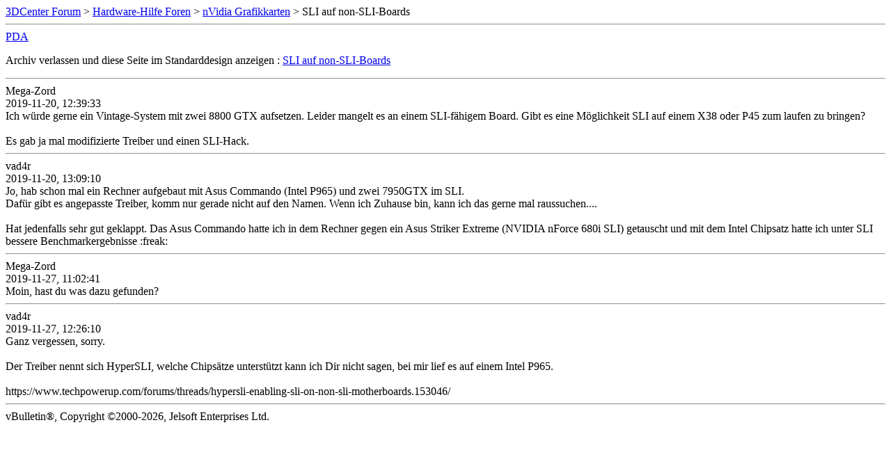

--- FILE ---
content_type: text/html; charset=ISO-8859-1
request_url: https://www.forum-3dcenter.org/vbulletin/archive/index.php/t-597505.html
body_size: 1087
content:
<!DOCTYPE html PUBLIC "-//W3C//DTD XHTML 1.0 Transitional//EN" "http://www.w3.org/TR/xhtml1/DTD/xhtml1-transitional.dtd">
<html xmlns="http://www.w3.org/1999/xhtml" dir="ltr" lang="de">
<head>
	<meta http-equiv="Content-Type" content="text/html; charset=ISO-8859-1" />
	<meta name="keywords" content=" SLI auf non-SLI-Boards, vbulletin,forum,discussion,bulletin board,3d,3dcenter,3dc" />
	<meta name="description" content="[Archiv]  SLI auf non-SLI-Boards nVidia Grafikkarten" />
	
	<title> SLI auf non-SLI-Boards [Archiv]  - 3DCenter Forum</title>
	<link rel="stylesheet" type="text/css" href="http://www.forum-3dcenter.org/vbulletin/archive/archive.css" />
</head>
<body>
<div class="pagebody">
<div id="navbar"><a href="http://www.forum-3dcenter.org/vbulletin/archive/index.php">3DCenter Forum</a> &gt; <a href="http://www.forum-3dcenter.org/vbulletin/archive/index.php/f-1.html">Hardware-Hilfe Foren</a> &gt; <a href="http://www.forum-3dcenter.org/vbulletin/archive/index.php/f-42.html">nVidia Grafikkarten</a> &gt;  SLI auf non-SLI-Boards</div>
<hr />
<div class="pda"><a href="http://www.forum-3dcenter.org/vbulletin/archive/index.php/t-597505.html?pda=1" rel="nofollow">PDA</a></div>
<p class="largefont">Archiv verlassen und diese Seite im Standarddesign anzeigen : <a href="http://www.forum-3dcenter.org/vbulletin/showthread.php?t=597505">SLI auf non-SLI-Boards</a></p>
<hr />

<div class="post"><div class="posttop"><div class="username">Mega-Zord</div><div class="date">2019-11-20, 12:39:33</div></div><div class="posttext">Ich würde gerne ein Vintage-System mit zwei 8800 GTX aufsetzen. Leider mangelt es an einem SLI-fähigem Board. Gibt es eine Möglichkeit SLI auf einem X38 oder P45 zum laufen zu bringen?<br />
<br />
Es gab ja mal modifizierte Treiber und einen SLI-Hack.</div></div><hr />


<div class="post"><div class="posttop"><div class="username">vad4r</div><div class="date">2019-11-20, 13:09:10</div></div><div class="posttext">Jo, hab schon mal ein Rechner aufgebaut mit Asus Commando (Intel P965) und zwei 7950GTX im SLI.<br />
Dafür gibt es angepasste Treiber, komm nur gerade nicht auf den Namen. Wenn ich Zuhause bin, kann ich das gerne mal raussuchen....<br />
<br />
Hat jedenfalls sehr gut geklappt. Das Asus Commando hatte ich in dem Rechner gegen ein Asus Striker Extreme (NVIDIA nForce 680i SLI) getauscht und mit dem Intel Chipsatz hatte ich unter SLI bessere Benchmarkergebnisse :freak:</div></div><hr />


<div class="post"><div class="posttop"><div class="username">Mega-Zord</div><div class="date">2019-11-27, 11:02:41</div></div><div class="posttext">Moin, hast du was dazu gefunden?</div></div><hr />


<div class="post"><div class="posttop"><div class="username">vad4r</div><div class="date">2019-11-27, 12:26:10</div></div><div class="posttext">Ganz vergessen, sorry.<br />
<br />
Der Treiber nennt sich HyperSLI, welche Chipsätze unterstützt kann ich Dir nicht sagen, bei mir lief es auf einem Intel P965. <br />
<br />
https://www.techpowerup.com/forums/threads/hypersli-enabling-sli-on-non-sli-motherboards.153046/</div></div><hr />


<div id="copyright">vBulletin&reg;, Copyright &copy;2000-2026, Jelsoft Enterprises Ltd.</div>
</div>
</body>
</html>